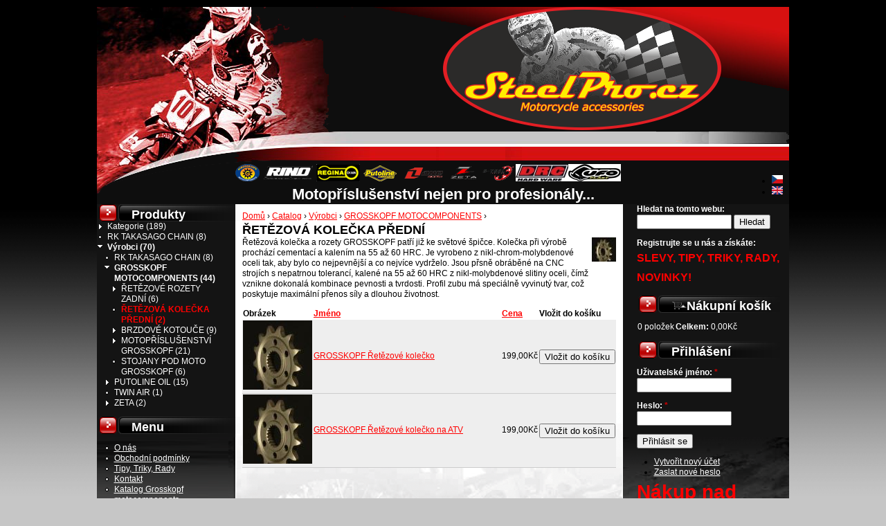

--- FILE ---
content_type: text/html; charset=utf-8
request_url: http://steelpro.cz/shop/catalog/17
body_size: 6937
content:

<!DOCTYPE html PUBLIC "-//W3C//DTD XHTML 1.0 Strict//EN" "http://www.w3.org/TR/xhtml1/DTD/xhtml1-strict.dtd">

<html xmlns="http://www.w3.org/1999/xhtml" xml:lang="cs" lang="cs" dir="ltr">



<head>
<meta http-equiv="Content-Type" content="text/html; charset=utf-8" />

  <title>ŘETĚZOVÁ KOLEČKA PŘEDNÍ | SteelPro</title>

  

    <meta name="author" content="BABKA s.r.o." /> 

        <meta name="copyright" content="BABKA s.r.o" /> 

        <meta name="robots" content="index, follow" /> 

        <meta name="Description" content="SteelPro - Motorcycle accessories" /> 

        <meta content="steelpro, grosskopf, retezove sady, brzdove kotouce, motoprislusenstvi, motocross, Rino" name="keywords" /> 
<link rel="shortcut icon" href="http://steelpro.cz/shop/themes/zen/zen/favicon.ico" type="image/vnd.microsoft.icon">
  <link type="text/css" rel="stylesheet" media="all" href="/shop/modules/cck/theme/content-module.css?s" />
<link type="text/css" rel="stylesheet" media="all" href="/shop/modules/filefield/filefield.css?s" />
<link type="text/css" rel="stylesheet" media="all" href="/shop/modules/lightbox2/css/lightbox.css?s" />
<link type="text/css" rel="stylesheet" media="all" href="/shop/modules/node/node.css?s" />
<link type="text/css" rel="stylesheet" media="all" href="/shop/modules/system/defaults.css?s" />
<link type="text/css" rel="stylesheet" media="all" href="/shop/modules/system/system.css?s" />
<link type="text/css" rel="stylesheet" media="all" href="/shop/modules/system/system-menus.css?s" />
<link type="text/css" rel="stylesheet" media="all" href="/shop/modules/ubercart/shipping/uc_quote/uc_quote.css?s" />
<link type="text/css" rel="stylesheet" media="all" href="/shop/modules/ubercart/uc_attribute/uc_attribute.css?s" />
<link type="text/css" rel="stylesheet" media="all" href="/shop/modules/ubercart/uc_order/uc_order.css?s" />
<link type="text/css" rel="stylesheet" media="all" href="/shop/modules/ubercart/uc_product/uc_product.css?s" />
<link type="text/css" rel="stylesheet" media="all" href="/shop/modules/ubercart/uc_roles/uc_roles.css?s" />
<link type="text/css" rel="stylesheet" media="all" href="/shop/modules/ubercart/uc_store/uc_store.css?s" />
<link type="text/css" rel="stylesheet" media="all" href="/shop/modules/user/user.css?s" />
<link type="text/css" rel="stylesheet" media="all" href="/shop/modules/cck/modules/fieldgroup/fieldgroup.css?s" />
<link type="text/css" rel="stylesheet" media="all" href="/shop/modules/views/css/views.css?s" />
<link type="text/css" rel="stylesheet" media="all" href="/shop/modules/ubercart/uc_catalog/uc_catalog.css?s" />
<link type="text/css" rel="stylesheet" media="all" href="/shop/modules/ubercart/uc_cart/uc_cart_block.css?s" />
<link type="text/css" rel="stylesheet" media="all" href="/shop/themes/zen/zen/html-elements.css?s" />
<link type="text/css" rel="stylesheet" media="all" href="/shop/themes/zen/zen/tabs.css?s" />
<link type="text/css" rel="stylesheet" media="all" href="/shop/themes/zen/zen/messages.css?s" />
<link type="text/css" rel="stylesheet" media="all" href="/shop/themes/zen/zen/block-editing.css?s" />
<link type="text/css" rel="stylesheet" media="all" href="/shop/themes/zen/zen/wireframes.css?s" />
<link type="text/css" rel="stylesheet" media="all" href="/shop/themes/zen/zen/zen.css?s" />
<link type="text/css" rel="stylesheet" media="all" href="/shop/themes/zen/zen/layout-fixed.css?s" />
<link type="text/css" rel="stylesheet" media="print" href="/shop/themes/zen/zen/print.css?s" />
<!--[if IE]>
<link type="text/css" rel="stylesheet" media="all" href="/shop/themes/zen/zen/ie.css?s" />
<![endif]-->

  <script type="text/javascript" src="/shop/misc/jquery.js?s"></script>
<script type="text/javascript" src="/shop/misc/drupal.js?s"></script>
<script type="text/javascript" src="/shop/sites/default/files/languages/cs_5811a3c7659018fd83f5fd4294f16167.js?s"></script>
<script type="text/javascript" src="/shop/modules/lightbox2/js/auto_image_handling.js?s"></script>
<script type="text/javascript" src="/shop/modules/lightbox2/js/lightbox.js?s"></script>
<script type="text/javascript" src="/shop/modules/ubercart/uc_roles/uc_roles.js?s"></script>
<script type="text/javascript" src="/shop/misc/tableheader.js?s"></script>
<script type="text/javascript" src="/shop/modules/ubercart/uc_cart/uc_cart_block.js?s"></script>
<script type="text/javascript">
<!--//--><![CDATA[//><!--
jQuery.extend(Drupal.settings, { "basePath": "/shop/", "googleanalytics": { "trackOutgoing": 1, "trackMailto": 1, "trackDownload": 1, "trackDownloadExtensions": "7z|aac|arc|arj|asf|asx|avi|bin|csv|doc|exe|flv|gif|gz|gzip|hqx|jar|jpe?g|js|mp(2|3|4|e?g)|mov(ie)?|msi|msp|pdf|phps|png|ppt|qtm?|ra(m|r)?|sea|sit|tar|tgz|torrent|txt|wav|wma|wmv|wpd|xls|xml|z|zip" }, "lightbox2": { "rtl": "0", "file_path": "/shop/(\\w\\w/)sites/default/files", "default_image": "/shop/modules/lightbox2/images/brokenimage.jpg", "border_size": 10, "font_color": "000", "box_color": "fff", "top_position": "", "overlay_opacity": "0.8", "overlay_color": "000", "disable_close_click": true, "resize_sequence": 0, "resize_speed": 400, "fade_in_speed": 400, "slide_down_speed": 600, "use_alt_layout": false, "disable_resize": false, "disable_zoom": false, "force_show_nav": false, "show_caption": true, "loop_items": false, "node_link_text": "View Image Details", "node_link_target": false, "image_count": "Image !current of !total", "video_count": "Video !current of !total", "page_count": "Page !current of !total", "lite_press_x_close": "press \x3ca href=\"#\" onclick=\"hideLightbox(); return FALSE;\"\x3e\x3ckbd\x3ex\x3c/kbd\x3e\x3c/a\x3e to close", "download_link_text": "", "enable_login": false, "enable_contact": false, "keys_close": "c x 27", "keys_previous": "p 37", "keys_next": "n 39", "keys_zoom": "z", "keys_play_pause": "32", "display_image_size": "original", "image_node_sizes": "(\\.thumbnail)", "trigger_lightbox_classes": "img.inline,img.image-img_assist_custom,img.thumbnail, img.image-thumbnail", "trigger_lightbox_group_classes": "", "trigger_slideshow_classes": "", "trigger_lightframe_classes": "", "trigger_lightframe_group_classes": "", "custom_class_handler": 0, "custom_trigger_classes": "", "disable_for_gallery_lists": 0, "disable_for_acidfree_gallery_lists": true, "enable_acidfree_videos": true, "slideshow_interval": 5000, "slideshow_automatic_start": true, "slideshow_automatic_exit": true, "show_play_pause": true, "pause_on_next_click": false, "pause_on_previous_click": true, "loop_slides": false, "iframe_width": 600, "iframe_height": 400, "iframe_border": 1, "enable_video": false }, "ucCollapsedBlock": true });
//--><!]]>
</script>
  
    <script type="text/javascript">

  var _gaq = _gaq || [];
  _gaq.push(['_setAccount', 'UA-47954909-1']);
  _gaq.push(['_trackPageview']);



  (function() {
    var ga = document.createElement('script'); ga.type = 'text/javascript'; ga.async = true;
    ga.src = ('https:' == document.location.protocol ?  'https://ssl' : 'http://www') + '.google-analytics.com/ga.js';
    var s = document.getElementsByTagName('script')[0]; s.parentNode.insertBefore(ga, s);
  })();

</script>

</head>

<body class="not-front not-logged-in two-sidebars i18n-cs page-catalog-17 section-catalog">

<div id="fb-root"></div>
<script>(function(d, s, id) {
  var js, fjs = d.getElementsByTagName(s)[0];
  if (d.getElementById(id)) return;
  js = d.createElement(s); js.id = id;
  js.src = "//connect.facebook.net/cs_CZ/sdk.js#xfbml=1&version=v2.4";
  fjs.parentNode.insertBefore(js, fjs);
}(document, 'script', 'facebook-jssdk'));</script>	

  <div id="page"><div id="page-inner">



    <a name="navigation-top" id="navigation-top"></a>

    
     

    


    <div id="header"><div id="header-inner" class="clear-block">



      
        <div id="logo-title">



          
            <div id="logo"><a href="/shop/" title="Domů" rel="home"><img src="/shop/themes/zen/zen/logo.png" alt="Domů" id="logo-image" /></a></div>

          


          
            
              <h1 id="site-name"><strong>

                <a href="/shop/" title="Domů" rel="home">

                
                </a>

              </strong></h1>

            
          


          


        </div> <!-- /#logo-title -->

      


      
        <div id="header-blocks" class="region region-header"> 

          <div id="block-locale-0" class="block block-locale region-odd even region-count-1 count-10"><div class="block-inner">

      <h2 class="title">Jazyky</h2>
  
  <div class="content">
    <ul><li class="cs first active"><a href="/shop/catalog/17" class="language-link active"><img src='/shop/modules/languageicons/flags/cs.png'  class="language-icon" alt="Čeština" title="Čeština" width="16" height="12" /></a></li>
<li class="en last"><a href="/shop/catalog/17" class="language-link"><img src='/shop/modules/languageicons/flags/en.png'  class="language-icon" alt="English" title="English" width="16" height="12" /></a></li>
</ul>  </div>

  
</div></div> <!-- /block-inner, /block -->
 
          <div id="loga_lista">
            <a id="grosskopf_logo_lista" class="logo_odkaz_lista" href="http://steelpro.cz/shop/grosskopf"></a> 
            <a id="rino_logo_lista" class="logo_odkaz_lista" href="http://steelpro.cz/shop/rino"></a> 
            <a id="regina_logo_lista" class="logo_odkaz_lista" href="http://steelpro.cz/shop/regina"></a> 
            <a id="putoline_logo_lista" class="logo_odkaz_lista" href="http://steelpro.cz/shop/putoline"></a> 
            <a id="one_logo_lista" class="logo_odkaz_lista" href="http://steelpro.cz/shop/one"></a> 
            <a id="zeta_logo_lista" class="logo_odkaz_lista" href="http://steelpro.cz/shop/zeta"></a> 
            <a id="steel_logo_lista" class="logo_odkaz_lista" href="http://steelpro.cz/shop/s-teel"></a>
            <a id="drc_logo_lista" class="logo_odkaz_lista" href="http://steelpro.cz/shop/catalog/71"></a>
            <a id="ufo_logo_lista" class="logo_odkaz_lista" href="http://steelpro.cz/shop/catalog/304"></a>
            <!--<a id="grosskopf_logo_lista" class="logo_odkaz_lista" href="http://steelpro.cz/shop/search/node/grosskopf%20type:product"></a> 
            <a id="rino_logo_lista" class="logo_odkaz_lista" href="http://steelpro.cz/shop/search/node/rino%20type:product"></a> 
            <a id="regina_logo_lista" class="logo_odkaz_lista" href="http://steelpro.cz/shop/search/node/regina%20type:product"></a> 
            <a id="putoline_logo_lista" class="logo_odkaz_lista" href="http://steelpro.cz/shop/search/node/putoline%20type:product"></a> 
            <a id="one_logo_lista" class="logo_odkaz_lista" href="http://steelpro.cz/shop/search/node/one%20type:product"></a> 
            <a id="zeta_logo_lista" class="logo_odkaz_lista" href="http://steelpro.cz/shop/search/node/zeta%20type:product"></a> 
            <a id="steel_logo_lista" class="logo_odkaz_lista" href="http://steelpro.cz/shop/search/node/s-teel%20type:product"></a>-->
          </div>
          <h2>Motopříslušenství nejen pro profesionály...</h2>

        </div> <!-- /#header-blocks -->

      


    </div></div> <!-- /#header-inner, /#header -->



    <div id="main"><div id="main-inner" class="clear-block with-navbar">



      <div id="content"><div id="content-inner">



        


        


        
          <div id="content-header">

            <div class="breadcrumb"><a href="/shop/">Domů</a> › <a href="/shop/catalog">Catalog</a> › <a href="/shop/catalog/236">Výrobci</a> › <a href="/shop/catalog/130">GROSSKOPF MOTOCOMPONENTS</a> › </div>
            
              <h2 class="title">ŘETĚZOVÁ KOLEČKA PŘEDNÍ</h2>

            
            
            
            
          </div> <!-- /#content-header -->

        


        <div id="content-area">

          <img src="http://steelpro.cz/shop/sites/default/files/imagecache/uc_thumbnail/kolečko_0.jpg" alt="ŘETĚZOVÁ KOLEČKA PŘEDNÍ" title="ŘETĚZOVÁ KOLEČKA PŘEDNÍ"  class="category" width="35" height="35" />Řetězová kolečka a rozety GROSSKOPF patří již ke světové špičce. 
Kolečka při výrobě prochází cementací a kalením na 55 až 60 HRC. Je vyrobeno z nikl-chrom-molybdenové oceli tak, aby bylo co nejpevnější a co nejvíce vydrželo. Jsou přsně obráběné na CNC strojích s nepatrnou tolerancí, kalené na 55 až 60 HRC z nikl-molybdenové slitiny oceli, čímž vznikne dokonalá kombinace pevnosti a tvrdosti.
Profil zubu má speciálně vyvinutý tvar, což poskytuje maximální přenos síly a dlouhou životnost. 


 

<table class="category-products sticky-enabled">
 <thead><tr><th>Obrázek</th><th><a href="/shop/catalog/17?sort=asc&amp;order=Jm%C3%A9no" title="seřadit podle Jméno" class="active">Jméno</a></th><th><a href="/shop/catalog/17?sort=asc&amp;order=Cena" title="seřadit podle Cena" class="active">Cena</a></th><th nowrap="nowrap">Vložit do košíku</th> </tr></thead>
<tbody>
 <tr class="odd"><td><a href="/shop/node/53"><img src="http://steelpro.cz/shop/sites/default/files/imagecache/product_list/kolecko_1.jpg" alt="GROSSKOPF_ŘETĚZOVÉ_KOLEČKO" title="GROSSKOPF ŘETĚZOVÉ KOLEČKO (ilustrační foto)"  class="imagecache imagecache-product_list" width="100" height="100" /></a></td><td width="100%"><a href="/shop/node/53">GROSSKOPF Řetězové kolečko</a></td><td nowrap="nowrap"><span class="uc-price-product uc-price-sell uc-price">199,00Kč</span></td><td><form action="/shop/catalog/17"  accept-charset="UTF-8" method="post" id="uc-catalog-buy-it-now-form-53">
<div><input type="hidden" name="nid" id="edit-nid" value="53"  />
<input type="submit" name="op" id="edit-submit-53" value="Vložit do košíku"  class="form-submit list-add-to-cart" />
<input type="hidden" name="form_build_id" id="form-c2M2GqyP6K5jQj-9NQ-tUkkaoDSrgcdBiDD5eBonC_A" value="form-c2M2GqyP6K5jQj-9NQ-tUkkaoDSrgcdBiDD5eBonC_A"  />
<input type="hidden" name="form_id" id="edit-uc-catalog-buy-it-now-form-53" value="uc_catalog_buy_it_now_form_53"  />

</div></form>
</td> </tr>
 <tr class="even"><td><a href="/shop/node/58"><img src="http://steelpro.cz/shop/sites/default/files/imagecache/product_list/kolecko_0.jpg" alt="ŘETĚZOVÉ_KOLEČKO_GROSSKOPF_ATV" title="ŘETĚZOVÉ KOLEČKO GROSSKOPF ATV (ilustrační foto)"  class="imagecache imagecache-product_list" width="100" height="100" /></a></td><td width="100%"><a href="/shop/node/58">GROSSKOPF Řetězové kolečko na ATV</a></td><td nowrap="nowrap"><span class="uc-price-product uc-price-sell uc-price">199,00Kč</span></td><td><form action="/shop/catalog/17"  accept-charset="UTF-8" method="post" id="uc-catalog-buy-it-now-form-58">
<div><input type="hidden" name="nid" id="edit-nid-1" value="58"  />
<input type="submit" name="op" id="edit-submit-58" value="Vložit do košíku"  class="form-submit list-add-to-cart" />
<input type="hidden" name="form_build_id" id="form-fLUD2t5BSis5oKYXTsQYTkfECvGc1Os62aunldGUpig" value="form-fLUD2t5BSis5oKYXTsQYTkfECvGc1Os62aunldGUpig"  />
<input type="hidden" name="form_id" id="edit-uc-catalog-buy-it-now-form-58" value="uc_catalog_buy_it_now_form_58"  />

</div></form>
</td> </tr>
</tbody>
</table>

        </div>



        


        


      </div></div> <!-- /#content-inner, /#content -->



      
        <div id="navbar"><div id="navbar-inner" class="clear-block region region-navbar">



          <a name="navigation" id="navigation"></a>



          
            

          


          
            

          


          


          


        </div></div> <!-- /#navbar-inner, /#navbar -->

      


      
        <div id="sidebar-left"><div id="sidebar-left-inner" class="region region-left">

          <div id="block-uc_catalog-0" class="block block-uc_catalog region-odd odd region-count-1 count-1"><div class="block-inner">

      <h2 class="title">Produkty</h2>
  
  <div class="content">
    <ul class="catalog menu"><li class="collapsed"><a href="/shop/catalog/237">Kategorie (189)</a></li>
<li class="leaf"><a href="/shop/catalog/755">RK TAKASAGO CHAIN (8)</a></li>
<li class="expanded"><span class="trail"><a href="/shop/catalog/236">Výrobci (70)</a></span>
<ul class="menu"><li class="leaf"><a href="/shop/catalog/756">RK TAKASAGO CHAIN (8)</a></li>
<li class="expanded"><span class="trail"><a href="/shop/catalog/130">GROSSKOPF MOTOCOMPONENTS (44)</a></span>
<ul class="menu"><li class="collapsed"><a href="/shop/catalog/16">ŘETĚZOVÉ ROZETY ZADNÍ (6)</a></li>
<li class="leaf"><span class="trail"><a href="/shop/catalog/17" class="active">ŘETĚZOVÁ KOLEČKA PŘEDNÍ (2)</a></span></li>
<li class="collapsed"><a href="/shop/catalog/9">BRZDOVÉ KOTOUČE  (9)</a></li>
<li class="collapsed"><a href="/shop/catalog/42">MOTOPŘÍSLUŠENSTVÍ GROSSKOPF  (21)</a></li>
<li class="leaf"><a href="/shop/catalog/11">STOJANY POD MOTO GROSSKOPF (6)</a></li>
</ul>
</li><li class="collapsed"><a href="/shop/catalog/114">PUTOLINE OIL (15)</a></li>
<li class="leaf"><a href="/shop/catalog/295">TWIN AIR (1)</a></li>
<li class="collapsed"><a href="/shop/catalog/72">ZETA  (2)</a></li>
</ul>
</li></ul>  </div>

  
</div></div> <!-- /block-inner, /block -->
<div id="block-menu-primary-links" class="block block-menu region-even even region-count-2 count-2"><div class="block-inner">

      <h2 class="title">Menu</h2>
  
  <div class="content">
    <ul class="menu"><li class="leaf first"><a href="/shop/node/243" title="">O nás</a></li>
<li class="leaf"><a href="/shop/node/240" title="">Obchodní podmínky</a></li>
<li class="leaf"><a href="/shop/tipy_triky_rady" title="">Tipy, Triky, Rady</a></li>
<li class="leaf"><a href="/shop/node/241" title="">Kontakt</a></li>
<li class="leaf last"><a href="/shop/node/1422" title="Katalog Grosskopf motocomponents">Katalog Grosskopf motocomponents</a></li>
</ul>  </div>

  
</div></div> <!-- /block-inner, /block -->

        </div></div> <!-- /#sidebar-left-inner, /#sidebar-left -->

      


      
        <div id="sidebar-right"><div id="sidebar-right-inner" class="region region-right">

          <div id="block-search-0" class="block block-search region-odd odd region-count-1 count-3"><div class="block-inner">

  
  <div class="content">
    <form action="/shop/catalog/17"  accept-charset="UTF-8" method="post" id="search-block-form">
<div><div class="container-inline">
  <div class="form-item" id="edit-search-block-form-1-wrapper">
 <label for="edit-search-block-form-1">Hledat na tomto webu: </label>
 <input type="text" maxlength="128" name="search_block_form" id="edit-search-block-form-1" size="15" value="" title="Zadejte hledaný termín." class="form-text" />
</div>
<input type="submit" name="op" id="edit-submit" value="Hledat"  class="form-submit" />
<input type="hidden" name="form_build_id" id="form-77MqIvFthTNStq6_QWzBcqhFji2gr2Pj_MBUhCZ6DQ8" value="form-77MqIvFthTNStq6_QWzBcqhFji2gr2Pj_MBUhCZ6DQ8"  />
<input type="hidden" name="form_id" id="edit-search-block-form" value="search_block_form"  />
</div>

</div></form>
  </div>

  
</div></div> <!-- /block-inner, /block -->
<div id="block-block-4" class="block block-block region-even even region-count-2 count-4"><div class="block-inner">

  
  <div class="content">
    <p><strong>Registrujte se u nás a získáte: <span style="font-size:16px;"><span style="line-height: 28px; color: red;">SLEVY, TIPY, TRIKY, RADY, NOVINKY!</span></span></strong></p>
  </div>

  
</div></div> <!-- /block-inner, /block -->
<div id="block-uc_cart-0" class="block block-uc_cart region-odd odd region-count-3 count-5"><div class="block-inner">

      <h2 class="title"><a href="/shop/cart"><span class="cart-block-icon-empty" title="Zobrazit nákupní košík"></span></a><span class="cart-block-title-bar" title="Ukázat/skrýt obsah košíku.">Nákupní košík<span class="cart-block-arrow"></span></span></h2>
  
  <div class="content">
    <div id="cart-block-contents"><p class="uc-cart-empty">Váš nákupní košík je prázdný.</p></div><table class="cart-block-summary"><tbody><tr><td class="cart-block-summary-items"><span class="num-items">0</span> položek</td><td class="cart-block-summary-total"><label>Celkem:</label> <span class="uc-price">0,00Kč</span></td></tr></tbody></table>  </div>

  
</div></div> <!-- /block-inner, /block -->
<div id="block-user-0" class="block block-user region-even even region-count-4 count-6"><div class="block-inner">

      <h2 class="title">Přihlášení</h2>
  
  <div class="content">
    <form action="/shop/catalog/17?destination=catalog%2F17"  accept-charset="UTF-8" method="post" id="user-login-form">
<div><div class="form-item" id="edit-name-wrapper">
 <label for="edit-name">Uživatelské jméno: <span class="form-required" title="Toto pole je vyžadováno.">*</span></label>
 <input type="text" maxlength="60" name="name" id="edit-name" size="15" value="" class="form-text required" />
</div>
<div class="form-item" id="edit-pass-wrapper">
 <label for="edit-pass">Heslo: <span class="form-required" title="Toto pole je vyžadováno.">*</span></label>
 <input type="password" name="pass" id="edit-pass"  maxlength="60"  size="15"  class="form-text required" />
</div>
<input type="submit" name="op" id="edit-submit-1" value="Přihlásit se"  class="form-submit" />
<div class="item-list"><ul><li class="first"><a href="/shop/user/register" title="Vytvořit nový uživatelský účet.">Vytvořit nový účet</a></li>
<li class="last"><a href="/shop/user/password" title="Požádat o nové heslo prostřednictvím e-mailu.">Zaslat nové heslo</a></li>
</ul></div><input type="hidden" name="form_build_id" id="form-5cj4HkMjYMZeR0Cmo5EqDSk5UWktp43KGC7rPDbrDu0" value="form-5cj4HkMjYMZeR0Cmo5EqDSk5UWktp43KGC7rPDbrDu0"  />
<input type="hidden" name="form_id" id="edit-user-login-block" value="user_login_block"  />

</div></form>
  </div>

  
</div></div> <!-- /block-inner, /block -->
<div id="block-block-5" class="block block-block region-odd odd region-count-5 count-7"><div class="block-inner">

  
  <div class="content">
    <p><span style="color:#f00; font-size:28px; text-decoration: blink; font-weight: bold;">Nákup nad</span></p>
<p><em><span style="color:#f00; font-size:18px; text-decoration: blink; text-align: center; font-weight: bold;">2000 Kč = poštovné<br />
</span><br />
<span style="color:#f00; font-size:30px; text-decoration: blink; text-align: center; font-weight: bold;">ZDARMA<span style="color:#fff;font-size: 12px; text-align: cetner;"> *</span></span></em></p>
<p style="font-size: 11px; text-align: center; "><em>* platí pouze pro neakční zboží , maloobchod a Českou republiku</em></p>
<p style="font-size: 11px; text-align: center; ">&nbsp;</p>
<p style="font-size: 11px; text-align: center; ">Podle zákona o evidenci tržeb je prodávající povinen vystavit kupujícímu účtenku. Zároveň je povinen zaevidovat přijatou tržbu u správce daně online; v případě technického výpadku pak nejpozději do 48 hodin.</p>
  </div>

  
</div></div> <!-- /block-inner, /block -->
<div id="block-block-6" class="block block-block region-even even region-count-6 count-8"><div class="block-inner">

  
  <div class="content">
    <div class="fb-page" data-height="450" data-hide-cover="false" data-href="https://www.facebook.com/pages/SteelProcz/607914399712952" data-show-facepile="false" data-show-posts="true" data-width="280">
<div class="fb-xfbml-parse-ignore">
<blockquote cite="https://www.facebook.com/pages/SteelProcz/607914399712952"><a href="https://www.facebook.com/pages/SteelProcz/607914399712952">SteelPro.cz</a></blockquote>
</div>
</div>
  </div>

  
</div></div> <!-- /block-inner, /block -->
<div id="block-block-3" class="block block-block region-odd odd region-count-7 count-9"><div class="block-inner">

  
  <div class="content">
    <p id="pocitadlo"><a href="http://www.toplist.cz/" target="_top"><img 
src="http://toplist.cz/count.asp?id=1158935&logo=mc" border="0" alt="TOPlist" width="88" height="60"/></a></p>  </div>

  
</div></div> <!-- /block-inner, /block -->

        </div></div> <!-- /#sidebar-right-inner, /#sidebar-right -->

      


    </div></div> <!-- /#main-inner, /#main -->



    
      <div id="footer"><div id="footer-inner" class="region region-footer">



        


        <div id="block-block-1" class="block block-block region-odd odd region-count-1 count-11"><div class="block-inner">

  
  <div class="content">
    <div id="paticka">
<div class="paticka-link"><a class="paticka-link" href="http://www.babka.cz">© 2010 BABKA - Reklamní agentura</a> | <a href="&quot;/?q=user">Admin</a>
</div>
</div>
  </div>

  
</div></div> <!-- /block-inner, /block -->



      </div></div> <!-- /#footer-inner, /#footer -->

    


  </div></div> <!-- /#page-inner, /#page -->



  


  <script type="text/javascript" src="/shop/modules/google_analytics/googleanalytics.js?s"></script>
<script type="text/javascript">
<!--//--><![CDATA[//><!--
var gaJsHost = (("https:" == document.location.protocol) ? "https://ssl." : "http://www.");document.write(unescape("%3Cscript src='" + gaJsHost + "google-analytics.com/ga.js' type='text/javascript'%3E%3C/script%3E"));
//--><!]]>
</script>
<script type="text/javascript">
<!--//--><![CDATA[//><!--
try{var pageTracker = _gat._getTracker("UA-8010321-11");pageTracker._trackPageview();} catch(err) {}
//--><!]]>
</script>



</body>

</html>

